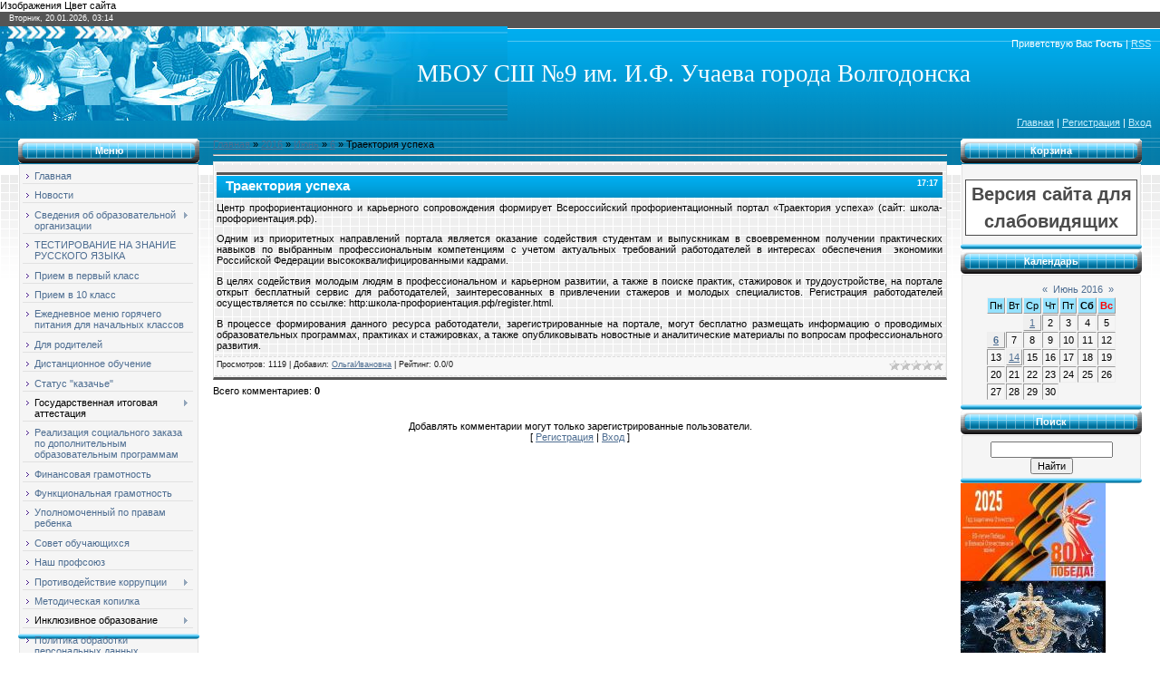

--- FILE ---
content_type: text/html; charset=UTF-8
request_url: http://school9.net/news/traektorija_uspekha/2016-06-06-1757
body_size: 14129
content:
<html>
<head>
<meta http-equiv="content-type" content="text/html; charset=UTF-8">
<title>Траектория успеха - 6 Июня 2016 - Официальный сайт школы №9 г. Волгодонска</title>

<link type="text/css" rel="StyleSheet" href="//sch9.ucoz.ru/_st/my.css" />
<link href="/assets/css/bvi.min.css" rel="stylesheet"> 

	<link rel="stylesheet" href="/.s/src/base.min.css" />
	<link rel="stylesheet" href="/.s/src/layer1.min.css" />

	<script src="/.s/src/jquery-1.12.4.min.js"></script>
	
	<script src="/.s/src/uwnd.min.js"></script>
	<script src="//s743.ucoz.net/cgi/uutils.fcg?a=uSD&ca=2&ug=999&isp=1&r=0.16448382480516"></script>
	<link rel="stylesheet" href="/.s/src/ulightbox/ulightbox.min.css" />
	<script src="/.s/src/ulightbox/ulightbox.min.js"></script>
	<script>
/* --- UCOZ-JS-DATA --- */
window.uCoz = {"site":{"host":"sch9.ucoz.ru","domain":"school9.net","id":"0sch9"},"module":"news","uLightboxType":1,"ssid":"710505255506764334432","layerType":1,"language":"ru","country":"US","sign":{"7287":"Перейти на страницу с фотографией.","7253":"Начать слайд-шоу","3125":"Закрыть","5458":"Следующий","5255":"Помощник","7254":"Изменить размер","7252":"Предыдущий","7251":"Запрошенный контент не может быть загружен. Пожалуйста, попробуйте позже."}};
/* --- UCOZ-JS-CODE --- */

		function eRateEntry(select, id, a = 65, mod = 'news', mark = +select.value, path = '', ajax, soc) {
			if (mod == 'shop') { path = `/${ id }/edit`; ajax = 2; }
			( !!select ? confirm(select.selectedOptions[0].textContent.trim() + '?') : true )
			&& _uPostForm('', { type:'POST', url:'/' + mod + path, data:{ a, id, mark, mod, ajax, ...soc } });
		}

		function updateRateControls(id, newRate) {
			let entryItem = self['entryID' + id] || self['comEnt' + id];
			let rateWrapper = entryItem.querySelector('.u-rate-wrapper');
			if (rateWrapper && newRate) rateWrapper.innerHTML = newRate;
			if (entryItem) entryItem.querySelectorAll('.u-rate-btn').forEach(btn => btn.remove())
		}
function loginPopupForm(params = {}) { new _uWnd('LF', ' ', -250, -100, { closeonesc:1, resize:1 }, { url:'/index/40' + (params.urlParams ? '?'+params.urlParams : '') }) }
/* --- UCOZ-JS-END --- */
</script>

	<style>.UhideBlock{display:none; }</style>
	<script type="text/javascript">new Image().src = "//counter.yadro.ru/hit;noadsru?r"+escape(document.referrer)+(screen&&";s"+screen.width+"*"+screen.height+"*"+(screen.colorDepth||screen.pixelDepth))+";u"+escape(document.URL)+";"+Date.now();</script>
</head>
 
 Изображения 
 
 Цвет сайта 
 
 

<body>

<div id="contanier">
<!--U1AHEADER1Z--><div id="dataBar">Вторник, 20.01.2026, 03:14</div>

<div id="hBar"><!--<s5212>-->Приветствую Вас<!--</s>--> <b>Гость</b> | <a href="http://school9.net/news/rss/" title="RSS">RSS</a></div>
<div id="logo"><span><!-- <logo> -->МБОУ СШ №9 им. И.Ф. Учаева города Волгодонска<!-- </logo> --></span></div>

<div id="navBar"><a href="http://school9.net/" title="Главная"><!--<s5176>-->Главная<!--</s>--></a> | <a href="/index/3" title="Регистрация"><!--<s3089>-->Регистрация<!--</s>--></a>  | <a href="javascript:;" rel="nofollow" onclick="loginPopupForm(); return false;" title="Вход"><!--<s3087>-->Вход<!--</s>--></a></div>
<marquee behavior="alternate" bgcolor="#e20b0b" direction="right" style="color: #ffffff; font-size: 15px; font-weight: bolder; line-height: 150%; text-shadow: #000000 0px 1px 1px;"onmousedown="this.stop()" onmouseup="this.start()"></marquee><!--/U1AHEADER1Z-->

<table border="0" cellpadding="20" cellspacing="0" width="100%"><tr><td valign="top" align="center">
<!-- <middle> -->
<table border="0" cellpadding="0" cellspacing="0" width="100%">
<tr>
<td valign="top" style="width:200px;">
<!--U1CLEFTER1Z--><!-- <block1> -->

<table border="0" cellpadding="0" cellspacing="0" class="boxTable"><tr><td class="boxTitle"><b><!-- <bt> -->Меню<!-- </bt> --></b></td></tr><tr><td class="boxContent"><!-- <bc> --><div id="uMenuDiv1" class="uMenuV" style="position:relative;"><ul class="uMenuRoot">
<li><div class="umn-tl"><div class="umn-tr"><div class="umn-tc"></div></div></div><div class="umn-ml"><div class="umn-mr"><div class="umn-mc"><div class="uMenuItem"><a href="http://school9.net/?lancIQ"><span>Главная</span></a></div></div></div></div><div class="umn-bl"><div class="umn-br"><div class="umn-bc"><div class="umn-footer"></div></div></div></div></li>
<li><div class="umn-tl"><div class="umn-tr"><div class="umn-tc"></div></div></div><div class="umn-ml"><div class="umn-mr"><div class="umn-mc"><div class="uMenuItem"><a href="http://school9.net/index/glavnaja/0-60"><span>Новости</span></a></div></div></div></div><div class="umn-bl"><div class="umn-br"><div class="umn-bc"><div class="umn-footer"></div></div></div></div></li>
<li style="position:relative;"><div class="umn-tl"><div class="umn-tr"><div class="umn-tc"></div></div></div><div class="umn-ml"><div class="umn-mr"><div class="umn-mc"><div class="uMenuItem"><div class="uMenuArrow"></div><a href="http://school9.net/index/kontakty/0-14" target="_blank"><span>Сведения об образовательной организации</span></a></div></div></div></div><div class="umn-bl"><div class="umn-br"><div class="umn-bc"><div class="umn-footer"></div></div></div></div><ul style="display:none;">
<li><div class="uMenuItem"><a href="/index/kontakty/0-14"><span>Основные сведения</span></a></div></li>
<li><div class="uMenuItem"><a href="/index/strukturnye_podrazdelenija/0-29"><span>Структура и органы управления образовательных организаций</span></a></div></li>
<li><div class="uMenuItem"><a href="/index/documenty/0-5"><span>Документы</span></a></div><ul style="display:none;">
<li><div class="uMenuItem"><a href="/index/lokalnye_normativnye_akty/0-35"><span>Локальные нормативные акты</span></a></div></li></ul></li>
<li><div class="uMenuItem"><a href="/index/obrazovanie/0-184"><span>Образование</span></a></div></li>
<li><div class="uMenuItem"><a href="/index/rukovodstvo/0-202"><span>Руководство</span></a></div></li>
<li><div class="uMenuItem"><a href="/index/pedagogicheskij_sostav/0-18"><span>Педагогический состав</span></a></div></li>
<li><div class="uMenuItem"><a href="/index/materialno_tekhnicheskoe_osnashhenie/0-19"><span>Материально-техническое оснащение. Доступная среда</span></a></div></li>
<li><div class="uMenuItem"><a href="/index/platnye_obrazovatelnye_uslugi/0-30"><span>Платные образовательные услуги</span></a></div></li>
<li><div class="uMenuItem"><a href="/index/finansovo_khozjajstvennaja_dejatelnost/0-15"><span>Финансово-хозяйственная деятельность</span></a></div></li>
<li><div class="uMenuItem"><a href="/index/svedenija_o_prieme/0-20"><span>Вакантные места</span></a></div></li>
<li><div class="uMenuItem"><a href="/index/stipendija_i_mery_podderzhki_obuchajushhikhsja/0-203"><span>Стипендия и меры поддержки обучающихся</span></a></div></li>
<li><div class="uMenuItem"><a href="/index/mezhdunarodnoe_sotrudnichestvo/0-150"><span>Международное сотрудничество</span></a></div></li>
<li><div class="uMenuItem"><span>Организация питания в образовательной организации</span></div><ul style="display:none;">
<li><div class="uMenuItem"><a href="/index/besplatnoe_gorjachee_pitanie_dlja_1_4_klassov/0-143"><span>Бесплатное горячее питание для 1-4 классов</span></a></div></li>
<li><div class="uMenuItem"><a href="/index/lgotnoe_pitanie/0-144"><span>Льготное питание</span></a></div></li>
<li><div class="uMenuItem"><a href="/index/menju/0-145"><span>Ежедневное меню</span></a></div></li>
<li><div class="uMenuItem"><a href="/index/roditelskij_kontrol/0-146"><span>Родительский контроль</span></a></div></li>
<li><div class="uMenuItem"><a href="/index/gorjachie_linii/0-147"><span>Горячие линии</span></a></div></li>
<li><div class="uMenuItem"><a href="/index/chasto_zadavaemye_voprosy/0-181"><span>Часто задаваемые воп...</span></a></div></li>
<li><div class="uMenuItem"><a href="/index/municipalnyj_porjadok_obespechenija_pitaniem_obuchajushhikhsja/0-166"><span>Муниципальный порядок обеспечения питанием обучающихся</span></a></div></li>
<li><div class="uMenuItem"><a href="/index/programma_proizvodstvennogo_kontrolja/0-167"><span>Программа производственного контроля</span></a></div></li>
<li><div class="uMenuItem"><a href="/index/perechen_juridicheskikh_lic/0-182"><span>Перечень юридических лиц</span></a></div></li>
<li><div class="uMenuItem"><a href="/index/obratnaja_svjaz/0-191"><span>Обратная связь</span></a></div></li></ul></li>
<li><div class="uMenuItem"><a href="/index/obrazovatelnye_standarty/0-31"><span>Образовательные стандарты</span></a></div></li></ul></li>
<li><div class="umn-tl"><div class="umn-tr"><div class="umn-tc"></div></div></div><div class="umn-ml"><div class="umn-mr"><div class="umn-mc"><div class="uMenuItem"><a href="/index/testirovanie_na_znanie_russkogo_jazyka/0-213"><span>ТЕСТИРОВАНИЕ НА ЗНАНИЕ РУССКОГО ЯЗЫКА</span></a></div></div></div></div><div class="umn-bl"><div class="umn-br"><div class="umn-bc"><div class="umn-footer"></div></div></div></div></li>
<li><div class="umn-tl"><div class="umn-tr"><div class="umn-tc"></div></div></div><div class="umn-ml"><div class="umn-mr"><div class="umn-mc"><div class="uMenuItem"><a href="/index/priem_v_pervyj_klass/0-97"><span>Прием в первый класс</span></a></div></div></div></div><div class="umn-bl"><div class="umn-br"><div class="umn-bc"><div class="umn-footer"></div></div></div></div></li>
<li><div class="umn-tl"><div class="umn-tr"><div class="umn-tc"></div></div></div><div class="umn-ml"><div class="umn-mr"><div class="umn-mc"><div class="uMenuItem"><a href="/index/priem_v_10_klass/0-200"><span>Прием в 10 класс</span></a></div></div></div></div><div class="umn-bl"><div class="umn-br"><div class="umn-bc"><div class="umn-footer"></div></div></div></div></li>
<li><div class="umn-tl"><div class="umn-tr"><div class="umn-tc"></div></div></div><div class="umn-ml"><div class="umn-mr"><div class="umn-mc"><div class="uMenuItem"><a href="https://foodmonitoring.ru/5345/food"><span>Ежедневное меню горячего питания для начальных классов</span></a></div></div></div></div><div class="umn-bl"><div class="umn-br"><div class="umn-bc"><div class="umn-footer"></div></div></div></div></li>
<li><div class="umn-tl"><div class="umn-tr"><div class="umn-tc"></div></div></div><div class="umn-ml"><div class="umn-mr"><div class="umn-mc"><div class="uMenuItem"><a href="/index/roditelskij_komitet/0-27"><span>Для родителей</span></a></div></div></div></div><div class="umn-bl"><div class="umn-br"><div class="umn-bc"><div class="umn-footer"></div></div></div></div></li>
<li><div class="umn-tl"><div class="umn-tr"><div class="umn-tc"></div></div></div><div class="umn-ml"><div class="umn-mr"><div class="umn-mc"><div class="uMenuItem"><a href="/index/distancionnoe_obuchenie/0-125"><span>Дистанционное обучение</span></a></div></div></div></div><div class="umn-bl"><div class="umn-br"><div class="umn-bc"><div class="umn-footer"></div></div></div></div></li>
<li><div class="umn-tl"><div class="umn-tr"><div class="umn-tc"></div></div></div><div class="umn-ml"><div class="umn-mr"><div class="umn-mc"><div class="uMenuItem"><a href="/index/status_quot_kazache_quot/0-126"><span>Статус "казачье"</span></a></div></div></div></div><div class="umn-bl"><div class="umn-br"><div class="umn-bc"><div class="umn-footer"></div></div></div></div></li>
<li style="position:relative;"><div class="umn-tl"><div class="umn-tr"><div class="umn-tc"></div></div></div><div class="umn-ml"><div class="umn-mr"><div class="umn-mc"><div class="uMenuItem"><div class="uMenuArrow"></div><span>Государственная итоговая аттестация</span></div></div></div></div><div class="umn-bl"><div class="umn-br"><div class="umn-bc"><div class="umn-footer"></div></div></div></div><ul style="display:none;">
<li><div class="uMenuItem"><a href="/index/pravila-polzovanija-internet-priemnoj/0-98"><span>ЕГЭ</span></a></div><ul style="display:none;">
<li><div class="uMenuItem"><a href="/index/obshhie_svedenija/0-78"><span>Общие сведения</span></a></div></li>
<li><div class="uMenuItem"><a href="/index/2022/0-168"><span>2026</span></a></div><ul style="display:none;">
<li><div class="uMenuItem"><a href="/index/normativnaja_dokumentacija/0-169"><span>Нормативная документация</span></a></div></li>
<li><div class="uMenuItem"><a href="/index/itogovoe_sochinenie/0-170"><span>Итоговое сочинение</span></a></div></li>
<li><div class="uMenuItem"><a href="/index/informacija_dlja_abiturientov/0-157"><span>Информация для абитуриентов</span></a></div></li>
<li><div class="uMenuItem"><a href="/index/internet_resursy_dlja_vypusknikov/0-158"><span>Интернет- ресурсы для выпускников</span></a></div></li></ul></li>
<li><div class="uMenuItem"><a href="/index/2023/0-185"><span>2025</span></a></div><ul style="display:none;">
<li><div class="uMenuItem"><a href="/index/normativnaja_dokumentacija/0-186"><span>Нормативная документация</span></a></div></li>
<li><div class="uMenuItem"><a href="/index/itogovoe_sochinenie/0-187"><span>Итоговое сочинение</span></a></div></li></ul></li></ul></li>
<li><div class="uMenuItem"><a href="/index/pravila-polzovanija-internet-priemnoj/0-98"><span>ОГЭ-9</span></a></div><ul style="display:none;">
<li><div class="uMenuItem"><a href="/index/obshhie_svedenija/0-85"><span>Общие сведения</span></a></div></li>
<li><div class="uMenuItem"><a href="/index/2022/0-171"><span>2026</span></a></div><ul style="display:none;">
<li><div class="uMenuItem"><a href="/index/normativnaja_dokumentacija/0-173"><span>Нормативная документация</span></a></div></li>
<li><div class="uMenuItem"><a href="/index/itogovoe_sobesedovanie/0-153"><span>Итоговое собеседование</span></a></div></li>
<li><div class="uMenuItem"><a href="/index/rekomendacii_roditeljam/0-90"><span>Рекомендации родителям</span></a></div></li>
<li><div class="uMenuItem"><a href="/index/internet_resursy_dlja_vypusknikov/0-91"><span>Интернет-ресурсы для выпускников</span></a></div></li></ul></li>
<li><div class="uMenuItem"><a href="/index/2021/0-151"><span>2025</span></a></div><ul style="display:none;">
<li><div class="uMenuItem"><a href="/index/normativnaja_dokumentacija/0-152"><span>Нормативная документация</span></a></div></li>
<li><div class="uMenuItem"><a href="/index/sovety_vypusknikam/0-188"><span>Итоговое собеседование</span></a></div></li>
<li><div class="uMenuItem"><a href="/index/rekomendacii_roditeljam/0-189"><span>Рекомендации родителям</span></a></div></li>
<li><div class="uMenuItem"><a href="/index/internet_resursy/0-190"><span>Интернет-ресурсы</span></a></div></li></ul></li></ul></li></ul></li>
<li><div class="umn-tl"><div class="umn-tr"><div class="umn-tc"></div></div></div><div class="umn-ml"><div class="umn-mr"><div class="umn-mc"><div class="uMenuItem"><a href="/index/realizacija_socialnogo_zakaza_po_dopolnitelnym_obrazovatelnym_programmam/0-197"><span>Реализация социального заказа по дополнительным образовательным программам</span></a></div></div></div></div><div class="umn-bl"><div class="umn-br"><div class="umn-bc"><div class="umn-footer"></div></div></div></div></li>
<li><div class="umn-tl"><div class="umn-tr"><div class="umn-tc"></div></div></div><div class="umn-ml"><div class="umn-mr"><div class="umn-mc"><div class="uMenuItem"><a href="/index/finansovaja_gramotnost/0-179"><span>Финансовая грамотность</span></a></div></div></div></div><div class="umn-bl"><div class="umn-br"><div class="umn-bc"><div class="umn-footer"></div></div></div></div></li>
<li><div class="umn-tl"><div class="umn-tr"><div class="umn-tc"></div></div></div><div class="umn-ml"><div class="umn-mr"><div class="umn-mc"><div class="uMenuItem"><a href="/index/funkcionalnaja_gramotnost/0-205"><span>Функциональная грамотность</span></a></div></div></div></div><div class="umn-bl"><div class="umn-br"><div class="umn-bc"><div class="umn-footer"></div></div></div></div></li>
<li><div class="umn-tl"><div class="umn-tr"><div class="umn-tc"></div></div></div><div class="umn-ml"><div class="umn-mr"><div class="umn-mc"><div class="uMenuItem"><a href="/index/upolnomochennyj_po_pravam_rebenka/0-96"><span>Уполномоченный по правам ребенка</span></a></div></div></div></div><div class="umn-bl"><div class="umn-br"><div class="umn-bc"><div class="umn-footer"></div></div></div></div></li>
<li><div class="umn-tl"><div class="umn-tr"><div class="umn-tc"></div></div></div><div class="umn-ml"><div class="umn-mr"><div class="umn-mc"><div class="uMenuItem"><a href="/index/sovet_obuchajushhikhsja/0-25"><span>Совет обучающихся</span></a></div></div></div></div><div class="umn-bl"><div class="umn-br"><div class="umn-bc"><div class="umn-footer"></div></div></div></div></li>
<li><div class="umn-tl"><div class="umn-tr"><div class="umn-tc"></div></div></div><div class="umn-ml"><div class="umn-mr"><div class="umn-mc"><div class="uMenuItem"><a href="/index/ehlektronnye_obrazovatelnye_resursy/0-13"><span>Наш профсоюз</span></a></div></div></div></div><div class="umn-bl"><div class="umn-br"><div class="umn-bc"><div class="umn-footer"></div></div></div></div></li>
<li style="position:relative;"><div class="umn-tl"><div class="umn-tr"><div class="umn-tc"></div></div></div><div class="umn-ml"><div class="umn-mr"><div class="umn-mc"><div class="uMenuItem"><div class="uMenuArrow"></div><a href="http://school9.net/index/informacija_o_prokurature/0-77"><span>Противодействие коррупции</span></a></div></div></div></div><div class="umn-bl"><div class="umn-br"><div class="umn-bc"><div class="umn-footer"></div></div></div></div><ul style="display:none;">
<li><div class="uMenuItem"><a href="http://school9.net/index/dokumenty/0-48"><span>Документы</span></a></div></li>
<li><div class="uMenuItem"><a href="/index/informacija_o_prokurature/0-77"><span>Информация о прокуратуре</span></a></div></li>
<li><div class="uMenuItem"><a href="http://school9.net/index/telefony_gorjachej_linii/0-49"><span>Телефоны горячей линии</span></a></div></li></ul></li>
<li><div class="umn-tl"><div class="umn-tr"><div class="umn-tc"></div></div></div><div class="umn-ml"><div class="umn-mr"><div class="umn-mc"><div class="uMenuItem"><a href="http://school9.net/index/metodicheskaja_kopilka/0-51"><span>Методическая копилка</span></a></div></div></div></div><div class="umn-bl"><div class="umn-br"><div class="umn-bc"><div class="umn-footer"></div></div></div></div></li>
<li style="position:relative;"><div class="umn-tl"><div class="umn-tr"><div class="umn-tc"></div></div></div><div class="umn-ml"><div class="umn-mr"><div class="umn-mc"><div class="uMenuItem"><div class="uMenuArrow"></div><span>Инклюзивное образование</span></div></div></div></div><div class="umn-bl"><div class="umn-br"><div class="umn-bc"><div class="umn-footer"></div></div></div></div><ul style="display:none;">
<li><div class="uMenuItem"><a href="/index/informacionno_spravochnyj_material/0-127"><span>Информационно-справо...</span></a></div></li>
<li><div class="uMenuItem"><a href="/index/sozdanie_specialnykh_uslovij/0-128"><span>Создание специальных...</span></a></div></li>
<li><div class="uMenuItem"><a href="/index/normativnaja_dokumentacija/0-129"><span>Нормативная документация</span></a></div></li>
<li><div class="uMenuItem"><a href="/index/informacionno_metodicheskie_materialy/0-130"><span>Информационно-методи...</span></a></div><ul style="display:none;">
<li><div class="uMenuItem"><a href="/index/osnovnoe_obrazovanie/0-131"><span>Основное образование</span></a></div></li>
<li><div class="uMenuItem"><a href="/index/obuchenie_na_domu_i_v_medicinskikh_organizacijakh/0-132"><span>Обучение на дому и в...</span></a></div></li>
<li><div class="uMenuItem"><a href="/index/rekomendacii_pedagogam/0-133"><span>Рекомендации педагогам</span></a></div></li>
<li><div class="uMenuItem"><a href="/index/obuchenie_s_primeneniem_distancionnykh_tekhnologij/0-134"><span>Обучение с применени...</span></a></div></li>
<li><div class="uMenuItem"><a href="/index/dopolnitelnoe_obrazovanie/0-135"><span>Дополнительное образ...</span></a></div></li>
<li><div class="uMenuItem"><a href="/index/obuchenie_v_organizacijakh_rostovskoj_oblasti/0-136"><span>Обучение в организац...</span></a></div></li></ul></li>
<li><div class="uMenuItem"><a href="/index/rekomendacii_dlja_roditelej/0-137"><span>Рекомендации для родителей</span></a></div></li>
<li><div class="uMenuItem"><a href="/index/informacija_o_psikhologo_pedagogicheskom_soprovozhdenii/0-138"><span>Информация о психоло...</span></a></div></li>
<li><div class="uMenuItem"><a href="/index/internet_resursy/0-139"><span>Интернет-ресурсы</span></a></div></li>
<li><div class="uMenuItem"><a href="/index/gorjachaja_linija/0-196"><span>Горячая линия</span></a></div></li></ul></li>
<li><div class="umn-tl"><div class="umn-tr"><div class="umn-tc"></div></div></div><div class="umn-ml"><div class="umn-mr"><div class="umn-mc"><div class="uMenuItem"><a href="http://school9.net/index/personalnye_dannye/0-59"><span>Политика обработки персональных данных</span></a></div></div></div></div><div class="umn-bl"><div class="umn-br"><div class="umn-bc"><div class="umn-footer"></div></div></div></div></li>
<li style="position:relative;"><div class="umn-tl"><div class="umn-tr"><div class="umn-tc"></div></div></div><div class="umn-ml"><div class="umn-mr"><div class="umn-mc"><div class="uMenuItem"><div class="uMenuArrow"></div><a href="http://school9.net/index/shkola_molodogo_uchitelja/0-50"><span>Наставничество</span></a></div></div></div></div><div class="umn-bl"><div class="umn-br"><div class="umn-bc"><div class="umn-footer"></div></div></div></div><ul style="display:none;">
<li><div class="uMenuItem"><a href="/index/shestakova_inna_anatolevna/0-212"><span>Шестакова Инна Анатольевна</span></a></div></li>
<li><div class="uMenuItem"><a href="/index/troshina_irina_andreevna/0-211"><span>Трошина Ирина Андреевна</span></a></div></li>
<li><div class="uMenuItem"><a href="/index/chernova_natalja_fedorovna/0-210"><span>Чернова Наталья Федоровна</span></a></div></li>
<li><div class="uMenuItem"><a href="/index/kichigina_olesja_grigorevna/0-209"><span>Кичигина Олеся Григорьевна</span></a></div></li></ul></li>
<li><div class="umn-tl"><div class="umn-tr"><div class="umn-tc"></div></div></div><div class="umn-ml"><div class="umn-mr"><div class="umn-mc"><div class="uMenuItem"><a href="http://school9.net/index/orvi/0-67"><span>Профилактика инфекционных заболеваний</span></a></div></div></div></div><div class="umn-bl"><div class="umn-br"><div class="umn-bc"><div class="umn-footer"></div></div></div></div></li>
<li style="position:relative;"><div class="umn-tl"><div class="umn-tr"><div class="umn-tc"></div></div></div><div class="umn-ml"><div class="umn-mr"><div class="umn-mc"><div class="uMenuItem"><div class="uMenuArrow"></div><span>Правила безопасного поведения</span></div></div></div></div><div class="umn-bl"><div class="umn-br"><div class="umn-bc"><div class="umn-footer"></div></div></div></div><ul style="display:none;">
<li><div class="uMenuItem"><a href="http://school9.net/index/pravila_povedenija_na_vodojomakh_zimoj/0-62"><span>Правила поведения </span></a></div></li>
<li><div class="uMenuItem"><a href="/index/profilaktika_bakterialnoj_infekcii/0-198"><span>Профилактика  инфекционных заболеваний</span></a></div></li>
<li><div class="uMenuItem"><a href="http://school9.net/index/pamjatki_dlja_roditelej/0-63"><span>Памятки для родителей</span></a></div></li>
<li><div class="uMenuItem"><a href="http://school9.net/index/pamjatki_dlja_uchashhikhsja/0-64"><span>Памятки для учащихся</span></a></div></li>
<li><div class="uMenuItem"><a href="http://school9.net/index/meroprijatija/0-66"><span>Мероприятия</span></a></div></li>
<li><div class="uMenuItem"><a href="http://school9.net/index/ostorozhno_kleshhi/0-65"><span>Осторожно - клещи</span></a></div></li>
<li><div class="uMenuItem"><a href="http://school9.net/index/leto_detjam/0-68"><span>Лето - детям</span></a></div></li></ul></li>
<li><div class="umn-tl"><div class="umn-tr"><div class="umn-tc"></div></div></div><div class="umn-ml"><div class="umn-mr"><div class="umn-mc"><div class="uMenuItem"><a href="http://school9.net/index/innovacionnaja_dejatelnost/0-70"><span>Инновационная деятел...</span></a></div></div></div></div><div class="umn-bl"><div class="umn-br"><div class="umn-bc"><div class="umn-footer"></div></div></div></div></li>
<li style="position:relative;"><div class="umn-tl"><div class="umn-tr"><div class="umn-tc"></div></div></div><div class="umn-ml"><div class="umn-mr"><div class="umn-mc"><div class="uMenuItem"><div class="uMenuArrow"></div><span>Информационная безоп...</span></div></div></div></div><div class="umn-bl"><div class="umn-br"><div class="umn-bc"><div class="umn-footer"></div></div></div></div><ul style="display:none;">
<li><div class="uMenuItem"><a href="/index/zakonodatelnoe_regulirovanie/0-93"><span>Законодательное регулирование</span></a></div></li>
<li><div class="uMenuItem"><a href="/index/lokalnye_normativnye_akty/0-94"><span>Документы школы</span></a></div></li>
<li><div class="uMenuItem"><a href="/index/pedagogicheskim_rabotnikam/0-73"><span>Методические рекомендации педагогам</span></a></div></li>
<li><div class="uMenuItem"><a href="/index/roditeljam/0-148"><span>Родителям</span></a></div></li>
<li><div class="uMenuItem"><a href="/index/obuchajushhimsja/0-149"><span>Обучающимся</span></a></div></li>
<li><div class="uMenuItem"><a href="/index/detskie_bezopasnye_sajty/0-95"><span>Детские безопасные с...</span></a></div></li></ul></li>
<li><div class="umn-tl"><div class="umn-tr"><div class="umn-tc"></div></div></div><div class="umn-ml"><div class="umn-mr"><div class="umn-mc"><div class="uMenuItem"><a href="http://school9.net/index/slava_sozidateljam/0-57"><span>Слава созидателям</span></a></div></div></div></div><div class="umn-bl"><div class="umn-br"><div class="umn-bc"><div class="umn-footer"></div></div></div></div></li>
<li style="position:relative;"><div class="umn-tl"><div class="umn-tr"><div class="umn-tc"></div></div></div><div class="umn-ml"><div class="umn-mr"><div class="umn-mc"><div class="uMenuItem"><div class="uMenuArrow"></div><a href="/index/shkolnyj_muzej/0-100"><span>Школьный музей</span></a></div></div></div></div><div class="umn-bl"><div class="umn-br"><div class="umn-bc"><div class="umn-footer"></div></div></div></div><ul style="display:none;">
<li><div class="uMenuItem"><a href="/index/biografija_i_f_uchaeva/0-101"><span>Биография И.Ф.Учаева</span></a></div></li>
<li><div class="uMenuItem"><a href="/index/virtualnaja_ehkskursija/0-102"><span>Виртуальная экскурсия в музей "Казачий быт"</span></a></div></li>
<li><div class="uMenuItem"><a href="/index/virtualnaja_ehkskursija_v_muzej_i_f_uchaeva/0-103"><span>Виртуальная экскурсия в музей И.Ф.Учаева.</span></a></div></li></ul></li>
<li style="position:relative;"><div class="umn-tl"><div class="umn-tr"><div class="umn-tc"></div></div></div><div class="umn-ml"><div class="umn-mr"><div class="umn-mc"><div class="uMenuItem"><div class="uMenuArrow"></div><a href="/index/obrashhenija_grazhdan/0-99"><span>Обращения граждан</span></a></div></div></div></div><div class="umn-bl"><div class="umn-br"><div class="umn-bc"><div class="umn-footer"></div></div></div></div><ul style="display:none;">
<li><div class="uMenuItem"><a href="/index/nalichie_vozmozhnosti_poiska_i_poluchenija_svedenij_po_rekvizitam_obrashhenija_o_khode_ego_rassmotrenija/0-104"><span>Наличие возможности ...</span></a></div></li>
<li><div class="uMenuItem"><a href="/index/spravochnaja_informacija_ob_obrashhenijakh/0-105"><span>Справочная информация об обращениях</span></a></div></li></ul></li>
<li><div class="umn-tl"><div class="umn-tr"><div class="umn-tc"></div></div></div><div class="umn-ml"><div class="umn-mr"><div class="umn-mc"><div class="uMenuItem"><a href="/index/opros_naselenija_ob_ocenke_ehffektivnosti_dejatelnosti_rukovoditelej_v_municipalitetakh/0-106"><span>Опрос населения об о...</span></a></div></div></div></div><div class="umn-bl"><div class="umn-br"><div class="umn-bc"><div class="umn-footer"></div></div></div></div></li>
<li><div class="umn-tl"><div class="umn-tr"><div class="umn-tc"></div></div></div><div class="umn-ml"><div class="umn-mr"><div class="umn-mc"><div class="uMenuItem"><a href="/index/nezavisimaja_ocenka_kachestva_obrazovatelnykh_uslug/0-119"><span>Независимая оценка к...</span></a></div></div></div></div><div class="umn-bl"><div class="umn-br"><div class="umn-bc"><div class="umn-footer"></div></div></div></div></li>
<li><div class="umn-tl"><div class="umn-tr"><div class="umn-tc"></div></div></div><div class="umn-ml"><div class="umn-mr"><div class="umn-mc"><div class="uMenuItem"><a href="/index/celevoe_obuchenie/0-120"><span>Целевое обучение</span></a></div></div></div></div><div class="umn-bl"><div class="umn-br"><div class="umn-bc"><div class="umn-footer"></div></div></div></div></li>
<li><div class="umn-tl"><div class="umn-tr"><div class="umn-tc"></div></div></div><div class="umn-ml"><div class="umn-mr"><div class="umn-mc"><div class="uMenuItem"><a href="/index/ob_okazanii_sodejstvija_grazhdanam_v_sluchae_mezhdunarodnogo_pokhishhenija_detej/0-121"><span>Об оказании содейств...</span></a></div></div></div></div><div class="umn-bl"><div class="umn-br"><div class="umn-bc"><div class="umn-footer"></div></div></div></div></li>
<li><div class="umn-tl"><div class="umn-tr"><div class="umn-tc"></div></div></div><div class="umn-ml"><div class="umn-mr"><div class="umn-mc"><div class="uMenuItem"><a href="/index/o_besplatnoj_juridicheskoj_pomoshhi/0-122"><span>О бесплатной юридической помощи</span></a></div></div></div></div><div class="umn-bl"><div class="umn-br"><div class="umn-bc"><div class="umn-footer"></div></div></div></div></li>
<li><div class="umn-tl"><div class="umn-tr"><div class="umn-tc"></div></div></div><div class="umn-ml"><div class="umn-mr"><div class="umn-mc"><div class="uMenuItem"><a href="/index/navstrechu_velikoj_pobede/0-123"><span>Навстречу Великой По...</span></a></div></div></div></div><div class="umn-bl"><div class="umn-br"><div class="umn-bc"><div class="umn-footer"></div></div></div></div></li>
<li><div class="umn-tl"><div class="umn-tr"><div class="umn-tc"></div></div></div><div class="umn-ml"><div class="umn-mr"><div class="umn-mc"><div class="uMenuItem"><a href="/index/shkolnyj_sportivnyj_klub/0-165"><span>Школьный спортивный клуб</span></a></div></div></div></div><div class="umn-bl"><div class="umn-br"><div class="umn-bc"><div class="umn-footer"></div></div></div></div></li>
<li><div class="umn-tl"><div class="umn-tr"><div class="umn-tc"></div></div></div><div class="umn-ml"><div class="umn-mr"><div class="umn-mc"><div class="uMenuItem"><a href="/index/profilaktika_ddtt/0-183"><span>Профилактика ДДТТ</span></a></div></div></div></div><div class="umn-bl"><div class="umn-br"><div class="umn-bc"><div class="umn-footer"></div></div></div></div></li>
<li style="position:relative;"><div class="umn-tl"><div class="umn-tr"><div class="umn-tc"></div></div></div><div class="umn-ml"><div class="umn-mr"><div class="umn-mc"><div class="uMenuItem"><div class="uMenuArrow"></div><span>Штаб воспитательной  работы</span></div></div></div></div><div class="umn-bl"><div class="umn-br"><div class="umn-bc"><div class="umn-footer"></div></div></div></div><ul style="display:none;">
<li><div class="uMenuItem"><a href="/index/shvr_2025_2026/0-225"><span>ШВР 2025-2026</span></a></div></li>
<li><div class="uMenuItem"><a href="/index/shvr_2024_2025/0-224"><span>ШВР 2024-2025</span></a></div></li></ul></li>
<li><div class="umn-tl"><div class="umn-tr"><div class="umn-tc"></div></div></div><div class="umn-ml"><div class="umn-mr"><div class="umn-mc"><div class="uMenuItem"><a href="/index/cos/0-194"><span>ЦОС</span></a></div></div></div></div><div class="umn-bl"><div class="umn-br"><div class="umn-bc"><div class="umn-footer"></div></div></div></div></li>
<li><div class="umn-tl"><div class="umn-tr"><div class="umn-tc"></div></div></div><div class="umn-ml"><div class="umn-mr"><div class="umn-mc"><div class="uMenuItem"><a href="/index/shkola_minprosveshhenija_rossii/0-199"><span>Школа Минпросвещения России</span></a></div></div></div></div><div class="umn-bl"><div class="umn-br"><div class="umn-bc"><div class="umn-footer"></div></div></div></div></li>
<li><div class="umn-tl"><div class="umn-tr"><div class="umn-tc"></div></div></div><div class="umn-ml"><div class="umn-mr"><div class="umn-mc"><div class="uMenuItem"><a href="/index/vvedenie_v_orkseh/0-204"><span>Введение  ОРКСЭ</span></a></div></div></div></div><div class="umn-bl"><div class="umn-br"><div class="umn-bc"><div class="umn-footer"></div></div></div></div></li>
<li><div class="umn-tl"><div class="umn-tr"><div class="umn-tc"></div></div></div><div class="umn-ml"><div class="umn-mr"><div class="umn-mc"><div class="uMenuItem"><a href="/index/lica_geroev/0-206"><span>Лица героев</span></a></div></div></div></div><div class="umn-bl"><div class="umn-br"><div class="umn-bc"><div class="umn-footer"></div></div></div></div></li>
<li><div class="umn-tl"><div class="umn-tr"><div class="umn-tc"></div></div></div><div class="umn-ml"><div class="umn-mr"><div class="umn-mc"><div class="uMenuItem"><a href="/index/vsosh/0-207"><span>Всероссийская олимпиада школьников</span></a></div></div></div></div><div class="umn-bl"><div class="umn-br"><div class="umn-bc"><div class="umn-footer"></div></div></div></div></li>
<li><div class="umn-tl"><div class="umn-tr"><div class="umn-tc"></div></div></div><div class="umn-ml"><div class="umn-mr"><div class="umn-mc"><div class="uMenuItem"><a href="/index/pedagog_psikholog/0-208"><span>Педагог-психолог</span></a></div></div></div></div><div class="umn-bl"><div class="umn-br"><div class="umn-bc"><div class="umn-footer"></div></div></div></div></li>
<li style="position:relative;"><div class="umn-tl"><div class="umn-tr"><div class="umn-tc"></div></div></div><div class="umn-ml"><div class="umn-mr"><div class="umn-mc"><div class="uMenuItem"><div class="uMenuArrow"></div><a href="/index/ob_organizacii_otdykha_detej_i_ikh_ozdorovlenija/0-214"><span>Об организации отдыха детей и их оздоровления</span></a></div></div></div></div><div class="umn-bl"><div class="umn-br"><div class="umn-bc"><div class="umn-footer"></div></div></div></div><ul style="display:none;">
<li><div class="uMenuItem"><a href="/index/osnovnye_svedenija/0-215"><span>Основные сведения</span></a></div></li>
<li><div class="uMenuItem"><a href="/index/rukovodstvo/0-216"><span>Руководство</span></a></div></li>
<li><div class="uMenuItem"><a href="/index/pedagogicheskij_i_vozhatskij_sostav/0-217"><span>Педагогический и вожатский состав</span></a></div></li>
<li><div class="uMenuItem"><a href="/index/kontakty/0-218"><span>Контакты</span></a></div></li>
<li><div class="uMenuItem"><a href="/index/dokumenty/0-219"><span>Документы</span></a></div></li></ul></li></ul></div><script>$(function(){_uBuildMenu('#uMenuDiv1',0,document.location.href+'/','uMenuItemA','uMenuArrow',2500);})</script><!-- </bc> --></td></tr></table>

<!-- </block1> -->

<!-- <block3> -->

<!-- </block3> -->

<!-- <block4> -->
<table border="0" cellpadding="0" cellspacing="0" class="boxTable"><tr><td class="boxTitle"><b><!-- <bt> --><!--<s5195>-->Статистика<!--</s>--><!-- </bt> --></b></td></tr><tr><td class="boxContent"><div align="center"><!-- <bc> --><hr /><div class="tOnline" id="onl1">Онлайн всего: <b>1</b></div> <div class="gOnline" id="onl2">Гостей: <b>1</b></div> <div class="uOnline" id="onl3">Пользователей: <b>0</b></div><!-- </bc> --></div></td></tr></table>
<!-- </block4> -->

<!-- <block5> -->

<table border="0" cellpadding="0" cellspacing="0" class="boxTable"><tr><td class="boxTitle"><b><!-- <bt> --><!--<s5158>-->Форма входа<!--</s>--><!-- </bt> --></b></td></tr><tr><td class="boxContent"><!-- <bc> -->
		<script>
		sendFrm549917 = function( form, data = {} ) {
			var o   = $('#frmLg549917')[0];
			var pos = _uGetOffset(o);
			var o2  = $('#blk549917')[0];
			document.body.insertBefore(o2, document.body.firstChild);
			$(o2).css({top:(pos['top'])+'px',left:(pos['left'])+'px',width:o.offsetWidth+'px',height:o.offsetHeight+'px',display:''}).html('<div align="left" style="padding:5px;"><div class="myWinLoad"></div></div>');
			_uPostForm(form, { type:'POST', url:'/index/sub/', data, error:function() {
				$('#blk549917').html('<div align="" style="padding:10px;"><div class="myWinLoadSF" title="Невозможно выполнить запрос, попробуйте позже"></div></div>');
				_uWnd.alert('<div class="myWinError">Невозможно выполнить запрос, попробуйте позже</div>', '', {w:250, h:90, tm:3000, pad:'15px'} );
				setTimeout("$('#blk549917').css('display', 'none');", '1500');
			}});
			return false
		}
		
		</script>

		<div id="blk549917" style="border:1px solid #CCCCCC;position:absolute;z-index:82;background:url('/.s/img/fr/g.gif');display:none;"></div>

		<form id="frmLg549917" class="login-form local-auth" action="/index/sub/" method="post" onsubmit="return sendFrm549917(this)" data-submitter="sendFrm549917">
			
			
			<table border="0" cellspacing="1" cellpadding="0" width="100%">
			
			<tr><td class="login-form-label" width="20%" nowrap="nowrap">Логин:</td>
				<td class="login-form-val" ><input class="loginField" type="text" name="user" value="" size="20" autocomplete="username" style="width:100%;" maxlength="50"/></td></tr>
			<tr><td class="login-form-label">Пароль:</td>
				<td class="login-form-val"><input class="loginField" type="password" name="password" size="20" autocomplete="password" style="width:100%" maxlength="32"/></td></tr>
				
			</table>
			<table border="0" cellspacing="1" cellpadding="0" width="100%">
			<tr><td nowrap>
					<input id="rementry" type="checkbox" name="rem" value="1" checked="checked"/><label for="rementry">запомнить</label>
					</td>
				<td style="text-align:end" valign="top"><input class="loginButton" name="sbm" type="submit" value="Вход"/></td></tr>
			<tr><td class="login-form-links" colspan="2"><div style="text-align:center;"><a href="javascript:;" rel="nofollow" onclick="new _uWnd('Prm','Напоминание пароля',300,130,{ closeonesc:1 },{url:'/index/5'});return false;">Забыл пароль</a> | <a href="/index/3">Регистрация</a></div></td></tr>
			</table>
			
			<input type="hidden" name="a"    value="2" />
			<input type="hidden" name="ajax" value="1" />
			<input type="hidden" name="rnd"  value="917" />
			
			
		</form><!-- </bc> --></td></tr></table>

<!-- </block5> -->







<div><a href="http://school9.net/index/priem_v_pervyj_klass/0-97"><img src="http://school9.net/2019-2020/priem-v-1-klass.png" border="0" ></a></div>

<div><a href="https://www.gosuslugi.ru/"target="_blank"><img src="http://school9.net/2019-2020/gosus.jpg" border="0" alt="Госуслуги"></a></div><!--/U1CLEFTER1Z-->
 </td>

<td valign="top" style="padding:0px 15px 0px 15px;"><!-- <body> --><a href="http://school9.net/"><!--<s5176>-->Главная<!--</s>--></a> &raquo; <a class="dateBar breadcrumb-item" href="/news/2016-00">2016</a> <span class="breadcrumb-sep">&raquo;</span> <a class="dateBar breadcrumb-item" href="/news/2016-06">Июнь</a> <span class="breadcrumb-sep">&raquo;</span> <a class="dateBar breadcrumb-item" href="/news/2016-06-06">6</a> &raquo; Траектория успеха
<hr />

<table border="0" width="100%" cellspacing="1" cellpadding="2" class="eBlock">
<tr><td width="90%"><div class="eTitle"><div style="float:right;font-size:9px;">17:17 </div>Траектория успеха</div></td></tr>
<tr><td class="eMessage"><div class="bvi-speech"><p>Центр профориентационного и карьерного сопровождения формирует Всероссийский профориентационный портал &laquo;Траектория успеха&raquo; (сайт: школа-профориентация.рф).</p>

<p>Одним из приоритетных направлений портала является оказание содействия студентам и выпускникам в своевременном получении практических навыков по выбранным профессиональным компетенциям с учетом актуальных требований работодателей в интересах обеспечения&nbsp; экономики Российской Федерации высококвалифицированными кадрами.</p>

<p>В целях содействия молодым людям в профессиональном и карьерном развитии, а также в поиске практик, стажировок и трудоустройстве, на портале открыт бесплатный сервис для работодателей, заинтересованных в привлечении стажеров и молодых специалистов. Регистрация работодателей осуществляется по ссылке: http:школа-профориентация.рф/register.html.</p>

<p>В процессе формирования данного ресурса работодатели, зарегистрированные на портале, могут бесплатно размещать информацию о проводимых образовательных программах, практиках и стажировках, а также опубликовывать новостные и аналитические материалы по вопросам профессионального развития.</p></div> </td></tr>
<tr><td colspan="2" class="eDetails">
<div style="float:right">
		<style type="text/css">
			.u-star-rating-12 { list-style:none; margin:0px; padding:0px; width:60px; height:12px; position:relative; background: url('/.s/img/stars/3/12.png') top left repeat-x }
			.u-star-rating-12 li{ padding:0px; margin:0px; float:left }
			.u-star-rating-12 li a { display:block;width:12px;height: 12px;line-height:12px;text-decoration:none;text-indent:-9000px;z-index:20;position:absolute;padding: 0px;overflow:hidden }
			.u-star-rating-12 li a:hover { background: url('/.s/img/stars/3/12.png') left center;z-index:2;left:0px;border:none }
			.u-star-rating-12 a.u-one-star { left:0px }
			.u-star-rating-12 a.u-one-star:hover { width:12px }
			.u-star-rating-12 a.u-two-stars { left:12px }
			.u-star-rating-12 a.u-two-stars:hover { width:24px }
			.u-star-rating-12 a.u-three-stars { left:24px }
			.u-star-rating-12 a.u-three-stars:hover { width:36px }
			.u-star-rating-12 a.u-four-stars { left:36px }
			.u-star-rating-12 a.u-four-stars:hover { width:48px }
			.u-star-rating-12 a.u-five-stars { left:48px }
			.u-star-rating-12 a.u-five-stars:hover { width:60px }
			.u-star-rating-12 li.u-current-rating { top:0 !important; left:0 !important;margin:0 !important;padding:0 !important;outline:none;background: url('/.s/img/stars/3/12.png') left bottom;position: absolute;height:12px !important;line-height:12px !important;display:block;text-indent:-9000px;z-index:1 }
		</style><script>
			var usrarids = {};
			function ustarrating(id, mark) {
				if (!usrarids[id]) {
					usrarids[id] = 1;
					$(".u-star-li-"+id).hide();
					_uPostForm('', { type:'POST', url:`/news`, data:{ a:65, id, mark, mod:'news', ajax:'2' } })
				}
			}
		</script><ul id="uStarRating1757" class="uStarRating1757 u-star-rating-12" title="Рейтинг: 0.0/0">
			<li id="uCurStarRating1757" class="u-current-rating uCurStarRating1757" style="width:0%;"></li><li class="u-star-li-1757"><a href="javascript:;" onclick="ustarrating('1757', 1)" class="u-one-star">1</a></li>
				<li class="u-star-li-1757"><a href="javascript:;" onclick="ustarrating('1757', 2)" class="u-two-stars">2</a></li>
				<li class="u-star-li-1757"><a href="javascript:;" onclick="ustarrating('1757', 3)" class="u-three-stars">3</a></li>
				<li class="u-star-li-1757"><a href="javascript:;" onclick="ustarrating('1757', 4)" class="u-four-stars">4</a></li>
				<li class="u-star-li-1757"><a href="javascript:;" onclick="ustarrating('1757', 5)" class="u-five-stars">5</a></li></ul></div>

<!--<s3177>-->Просмотров<!--</s>-->: 1119 |
<!--<s3178>-->Добавил<!--</s>-->: <a href="javascript:;" rel="nofollow" onclick="window.open('/index/8-3', 'up3', 'scrollbars=1,top=0,left=0,resizable=1,width=700,height=375'); return false;">ОльгаИвановна</a>

| <!--<s3119>-->Рейтинг<!--</s>-->: <span id="entRating1757">0.0</span>/<span id="entRated1757">0</span></td></tr>
</table>



<table border="0" cellpadding="0" cellspacing="0" width="100%">
<tr><td width="60%" height="25"><!--<s5183>-->Всего комментариев<!--</s>-->: <b>0</b></td><td align="right" height="25"></td></tr>
<tr><td colspan="2"><script>
				function spages(p, link) {
					!!link && location.assign(atob(link));
				}
			</script>
			<div id="comments"></div>
			<div id="newEntryT"></div>
			<div id="allEntries"></div>
			<div id="newEntryB"></div><script>
			
		Object.assign(uCoz.spam ??= {}, {
			config : {
				scopeID  : 0,
				idPrefix : 'comEnt',
			},
			sign : {
				spam            : 'Спам',
				notSpam         : 'Не спам',
				hidden          : 'Спам-сообщение скрыто.',
				shown           : 'Спам-сообщение показано.',
				show            : 'Показать',
				hide            : 'Скрыть',
				admSpam         : 'Разрешить жалобы',
				admSpamTitle    : 'Разрешить пользователям сайта помечать это сообщение как спам',
				admNotSpam      : 'Это не спам',
				admNotSpamTitle : 'Пометить как не-спам, запретить пользователям жаловаться на это сообщение',
			},
		})
		
		uCoz.spam.moderPanelNotSpamClick = function(elem) {
			var waitImg = $('<img align="absmiddle" src="/.s/img/fr/EmnAjax.gif">');
			var elem = $(elem);
			elem.find('img').hide();
			elem.append(waitImg);
			var messageID = elem.attr('data-message-id');
			var notSpam   = elem.attr('data-not-spam') ? 0 : 1; // invert - 'data-not-spam' should contain CURRENT 'notspam' status!

			$.post('/index/', {
				a          : 101,
				scope_id   : uCoz.spam.config.scopeID,
				message_id : messageID,
				not_spam   : notSpam
			}).then(function(response) {
				waitImg.remove();
				elem.find('img').show();
				if (response.error) {
					alert(response.error);
					return;
				}
				if (response.status == 'admin_message_not_spam') {
					elem.attr('data-not-spam', true).find('img').attr('src', '/.s/img/spamfilter/notspam-active.gif');
					$('#del-as-spam-' + messageID).hide();
				} else {
					elem.removeAttr('data-not-spam').find('img').attr('src', '/.s/img/spamfilter/notspam.gif');
					$('#del-as-spam-' + messageID).show();
				}
				//console.log(response);
			});

			return false;
		};

		uCoz.spam.report = function(scopeID, messageID, notSpam, callback, context) {
			return $.post('/index/', {
				a: 101,
				scope_id   : scopeID,
				message_id : messageID,
				not_spam   : notSpam
			}).then(function(response) {
				if (callback) {
					callback.call(context || window, response, context);
				} else {
					window.console && console.log && console.log('uCoz.spam.report: message #' + messageID, response);
				}
			});
		};

		uCoz.spam.reportDOM = function(event) {
			if (event.preventDefault ) event.preventDefault();
			var elem      = $(this);
			if (elem.hasClass('spam-report-working') ) return false;
			var scopeID   = uCoz.spam.config.scopeID;
			var messageID = elem.attr('data-message-id');
			var notSpam   = elem.attr('data-not-spam');
			var target    = elem.parents('.report-spam-target').eq(0);
			var height    = target.outerHeight(true);
			var margin    = target.css('margin-left');
			elem.html('<img src="/.s/img/wd/1/ajaxs.gif">').addClass('report-spam-working');

			uCoz.spam.report(scopeID, messageID, notSpam, function(response, context) {
				context.elem.text('').removeClass('report-spam-working');
				window.console && console.log && console.log(response); // DEBUG
				response.warning && window.console && console.warn && console.warn( 'uCoz.spam.report: warning: ' + response.warning, response );
				if (response.warning && !response.status) {
					// non-critical warnings, may occur if user reloads cached page:
					if (response.warning == 'already_reported' ) response.status = 'message_spam';
					if (response.warning == 'not_reported'     ) response.status = 'message_not_spam';
				}
				if (response.error) {
					context.target.html('<div style="height: ' + context.height + 'px; line-height: ' + context.height + 'px; color: red; font-weight: bold; text-align: center;">' + response.error + '</div>');
				} else if (response.status) {
					if (response.status == 'message_spam') {
						context.elem.text(uCoz.spam.sign.notSpam).attr('data-not-spam', '1');
						var toggle = $('#report-spam-toggle-wrapper-' + response.message_id);
						if (toggle.length) {
							toggle.find('.report-spam-toggle-text').text(uCoz.spam.sign.hidden);
							toggle.find('.report-spam-toggle-button').text(uCoz.spam.sign.show);
						} else {
							toggle = $('<div id="report-spam-toggle-wrapper-' + response.message_id + '" class="report-spam-toggle-wrapper" style="' + (context.margin ? 'margin-left: ' + context.margin : '') + '"><span class="report-spam-toggle-text">' + uCoz.spam.sign.hidden + '</span> <a class="report-spam-toggle-button" data-target="#' + uCoz.spam.config.idPrefix + response.message_id + '" href="javascript:;">' + uCoz.spam.sign.show + '</a></div>').hide().insertBefore(context.target);
							uCoz.spam.handleDOM(toggle);
						}
						context.target.addClass('report-spam-hidden').fadeOut('fast', function() {
							toggle.fadeIn('fast');
						});
					} else if (response.status == 'message_not_spam') {
						context.elem.text(uCoz.spam.sign.spam).attr('data-not-spam', '0');
						$('#report-spam-toggle-wrapper-' + response.message_id).fadeOut('fast');
						$('#' + uCoz.spam.config.idPrefix + response.message_id).removeClass('report-spam-hidden').show();
					} else if (response.status == 'admin_message_not_spam') {
						elem.text(uCoz.spam.sign.admSpam).attr('title', uCoz.spam.sign.admSpamTitle).attr('data-not-spam', '0');
					} else if (response.status == 'admin_message_spam') {
						elem.text(uCoz.spam.sign.admNotSpam).attr('title', uCoz.spam.sign.admNotSpamTitle).attr('data-not-spam', '1');
					} else {
						alert('uCoz.spam.report: unknown status: ' + response.status);
					}
				} else {
					context.target.remove(); // no status returned by the server - remove message (from DOM).
				}
			}, { elem: elem, target: target, height: height, margin: margin });

			return false;
		};

		uCoz.spam.handleDOM = function(within) {
			within = $(within || 'body');
			within.find('.report-spam-wrap').each(function() {
				var elem = $(this);
				elem.parent().prepend(elem);
			});
			within.find('.report-spam-toggle-button').not('.report-spam-handled').click(function(event) {
				if (event.preventDefault ) event.preventDefault();
				var elem    = $(this);
				var wrapper = elem.parents('.report-spam-toggle-wrapper');
				var text    = wrapper.find('.report-spam-toggle-text');
				var target  = elem.attr('data-target');
				target      = $(target);
				target.slideToggle('fast', function() {
					if (target.is(':visible')) {
						wrapper.addClass('report-spam-toggle-shown');
						text.text(uCoz.spam.sign.shown);
						elem.text(uCoz.spam.sign.hide);
					} else {
						wrapper.removeClass('report-spam-toggle-shown');
						text.text(uCoz.spam.sign.hidden);
						elem.text(uCoz.spam.sign.show);
					}
				});
				return false;
			}).addClass('report-spam-handled');
			within.find('.report-spam-remove').not('.report-spam-handled').click(function(event) {
				if (event.preventDefault ) event.preventDefault();
				var messageID = $(this).attr('data-message-id');
				del_item(messageID, 1);
				return false;
			}).addClass('report-spam-handled');
			within.find('.report-spam-btn').not('.report-spam-handled').click(uCoz.spam.reportDOM).addClass('report-spam-handled');
			window.console && console.log && console.log('uCoz.spam.handleDOM: done.');
			try { if (uCoz.manageCommentControls) { uCoz.manageCommentControls() } } catch(e) { window.console && console.log && console.log('manageCommentControls: fail.'); }

			return this;
		};
	
			uCoz.spam.handleDOM();
		</script></td></tr>
<tr><td colspan="2" align="center"></td></tr>
<tr><td colspan="2" height="10"></td></tr>
</table>



<div align="center" class="commReg"><!--<s5237>-->Добавлять комментарии могут только зарегистрированные пользователи.<!--</s>--><br />[ <a href="/index/3"><!--<s3089>-->Регистрация<!--</s>--></a> | <a href="javascript:;" rel="nofollow" onclick="loginPopupForm(); return false;"><!--<s3087>-->Вход<!--</s>--></a> ]</div>

<!-- <script src="/assets/js/bvi.min.js"></script> 
<script type="text/javascript">new isvek.Bvi();</script> 
</body> --></td>

<td valign="top" style="width:200px;">
 <!--U1DRIGHTER1Z--><!-- <block6> -->
<table border="0" cellpadding="0" cellspacing="0" class="boxTable"><tr><td class="boxTitle"><b><!-- <bt> --><!--<s5441>-->Корзина<!--</s>--><!-- </bt> --></b></td></tr><tr><td class="boxContent"><!-- <bc> --><div href="#" class="bvi-open bug" title="Версия сайта для слабовидящих">Версия сайта для слабовидящих</div>
<style>
.bug {
 text-align: center;
 background: #fff;
 color: #4b4b4b;
 border: 1px solid;
 font-size: 15pt;
 line-height: 30px;
 transition: all 0.2s cubic-bezier(0.42, 0, 1, 1) 0s;
 -webkit-transition: all 0.2s cubic-bezier(0.42, 0, 1, 1) 0s;
 -moz-transition: all 0.2s cubic-bezier(0.42, 0, 1, 1) 0s;
 -ms-transition: all 0.2s cubic-bezier(0.42, 0, 1, 1) 0s;
 -o-transition: all 0.2s cubic-bezier(0.42, 0, 1, 1) 0s;
 width: 100%;
 font-weight: 700;
 margin-top: 10px;
 margin-bottom: 5px;
 cursor: pointer;
}
.bug:hover { 
 color: #fff;
 background: #488BFA;
}
</style><!-- </bc> --></td></tr></table>
<!-- </block6> -->

<!-- <block9> -->

<table border="0" cellpadding="0" cellspacing="0" class="boxTable"><tr><td class="boxTitle"><b><!-- <bt> --><!--<s5171>-->Календарь<!--</s>--><!-- </bt> --></b></td></tr><tr><td class="boxContent"><div align="center"><!-- <bc> -->
		<table border="0" cellspacing="1" cellpadding="2" class="calTable">
			<tr><td align="center" class="calMonth" colspan="7"><a title="Май 2016" class="calMonthLink cal-month-link-prev" rel="nofollow" href="/news/2016-05">&laquo;</a>&nbsp; <a class="calMonthLink cal-month-current" rel="nofollow" href="/news/2016-06">Июнь 2016</a> &nbsp;<a title="Июль 2016" class="calMonthLink cal-month-link-next" rel="nofollow" href="/news/2016-07">&raquo;</a></td></tr>
		<tr>
			<td align="center" class="calWday">Пн</td>
			<td align="center" class="calWday">Вт</td>
			<td align="center" class="calWday">Ср</td>
			<td align="center" class="calWday">Чт</td>
			<td align="center" class="calWday">Пт</td>
			<td align="center" class="calWdaySe">Сб</td>
			<td align="center" class="calWdaySu">Вс</td>
		</tr><tr><td>&nbsp;</td><td>&nbsp;</td><td align="center" class="calMdayIs"><a class="calMdayLink" href="/news/2016-06-01" title="1 Сообщений">1</a></td><td align="center" class="calMday">2</td><td align="center" class="calMday">3</td><td align="center" class="calMday">4</td><td align="center" class="calMday">5</td></tr><tr><td align="center" class="calMdayIsA"><a class="calMdayLink" href="/news/2016-06-06" title="1 Сообщений">6</a></td><td align="center" class="calMday">7</td><td align="center" class="calMday">8</td><td align="center" class="calMday">9</td><td align="center" class="calMday">10</td><td align="center" class="calMday">11</td><td align="center" class="calMday">12</td></tr><tr><td align="center" class="calMday">13</td><td align="center" class="calMdayIs"><a class="calMdayLink" href="/news/2016-06-14" title="1 Сообщений">14</a></td><td align="center" class="calMday">15</td><td align="center" class="calMday">16</td><td align="center" class="calMday">17</td><td align="center" class="calMday">18</td><td align="center" class="calMday">19</td></tr><tr><td align="center" class="calMday">20</td><td align="center" class="calMday">21</td><td align="center" class="calMday">22</td><td align="center" class="calMday">23</td><td align="center" class="calMday">24</td><td align="center" class="calMday">25</td><td align="center" class="calMday">26</td></tr><tr><td align="center" class="calMday">27</td><td align="center" class="calMday">28</td><td align="center" class="calMday">29</td><td align="center" class="calMday">30</td></tr></table><!-- </bc> --></div></td></tr></table>

<!-- </block9> -->

<!-- <block7> -->

<!-- </block7> -->

<!-- <block8> -->

<table border="0" cellpadding="0" cellspacing="0" class="boxTable"><tr><td class="boxTitle"><b><!-- <bt> --><!--<s3163>-->Поиск<!--</s>--><!-- </bt> --></b></td></tr><tr><td class="boxContent"><div align="center"><!-- <bc> -->
		<div class="searchForm">
			<form onsubmit="this.sfSbm.disabled=true" method="get" style="margin:0" action="/search/">
				<div align="center" class="schQuery">
					<input type="text" name="q" maxlength="30" size="20" class="queryField" />
				</div>
				<div align="center" class="schBtn">
					<input type="submit" class="searchSbmFl" name="sfSbm" value="Найти" />
				</div>
				<input type="hidden" name="t" value="0">
			</form>
		</div><!-- </bc> --></div></td></tr></table>

<!-- </block8> -->








<div><img src="http://school9.net/2024/80_let.jpg" border="0" ALIGN=center ></div>
<div><a href="https://t.me/cyberpolice_rus"><img src="http://school9.net/2024/2025/bes-1-.jpg" border="centr" ></a></div>
<div><a href="https://rostovmarket.rts-tender.ru/?fl=True"target="_blank"><img src="http://school9.net/2021/bann.png" border="0" alt="Госуслуги"></a></div>
<div><img src="http://school9.net/2024/Pamyatka-doveriya_90x50-01.jpg" border="0" ></div>

<div><a href="http://school9.net/index/besplatnoe_gorjachee_pitanie_dlja_1_4_klassov/0-143"><img src="http://school9.net/2020-2021/111.png" border="0" ></a></div>

<p><a href="https://minobrnauki.gov.ru/" target="_blank">Министерство науки и высшего образования Российской Федерации</a></p>
<p><a href="https://edu.gov.ru/" target="_blank">Министерство просвещения Российской Федерации</a></p>
<p><a href="http://www.rostobr.ru/" target="_blank">Министерство общего и профессионального образования Ростовской области</a></p>
<p><a href="http://goruo.ru/" target="_blank">Управление образования города Волгодонска</a></p>
<p><a href="http://pravo.gov.ru/" target="_blank">Официальный интернет-портал правовой информации</a></p>



<!-- </block08988> --><!--/U1DRIGHTER1Z-->
 </td>
</tr>
</table>
<!-- </middle> -->
</td></tr></table>
</div>

<!--U1BFOOTER1Z--><br />

<table border="0" cellpadding="10" cellspacing="0" width="100%" id="footTable">
<tr><td align="center" style="color:#FFFFFF;padding-top:15px;"><!-- <copy> -->МБОУ СШ №9 им. И.Ф. Учаева города Волгодонска &copy; 2026<!-- </copy> --></td><td align="center" style="color:#FFFFFF;padding-top:15px;"><!-- "' --><span class="pbeDUBQU"><a href="https://www.ucoz.ru/"><img style="width:25px; height:25px;" src="/.s/img/cp/svg/44.svg" alt="" /></a></span></td></tr>
</table><!--/U1BFOOTER1Z-->

<script src="/assets/js/bvi.min.js"></script> 
<script type="text/javascript">new isvek.Bvi();</script> 
</body>

</html>
<!-- 0.07299 (s743) -->

--- FILE ---
content_type: text/css
request_url: http://sch9.ucoz.ru/_st/my.css
body_size: 3779
content:
/* General Style */
body {background:#FFFFFF; margin:0px; padding:0px;}
div#contanier {background:url('/.s/t/928/3.gif') repeat-x;}
div#dataBar {color:#FFFFFF;font-size:7pt;padding-left:10px;height:17px;padding-top:3px;}
 *html div#dataBar {height:20px !important;}
div#hBar {background:url('http://sch9.ucoz.ru/11.jpg') left no-repeat;text-align:right;color:#FFFFFF;font-size:8pt;padding-right:10px;height:17px;padding-top:13px;}
 *html div#hBar {height:30px !important;}
div#logo {background:url('http://sch9.ucoz.ru/22.jpg') no-repeat;color:#FFFFFF;font-size:8pt;padding-left:460px;height:70px;padding-top:20px;}
 *html div#logo {height:90px !important;}
 div#logo span {color:#FFFFFF;font:20pt bold Verdana,Tahoma;}
div#navBar {background:url('http://sch9.ucoz.ru/33.jpg') no-repeat;text-align:right;color:#FFFFFF;font-size:8pt;padding-right:10px;height:17px;padding-top:13px;}
 *html div#navBar {height:30px !important;}
div#navBar a:link, div#hBar a:link, #footTable a:link, .eTitle a:link {color:#C5F0FF;}
div#navBar a:visited, div#hBar a:visited, #footTable a:visited, .eTitle a:visited {color:#C5F0FF;}
div#navBar a:active, div#hBar a:active, #footTable a:active, .eTitle a:active {color:#C5F0FF;}
div#navBar a:hover, div#hBar a:hover, #footTable a:hover, .eTitle a:hover {color:#FFFFFF;text-decoration:none;}
.boxTable {width:200px;}
.boxTitle {height:30px;background:url('/.s/t/928/7.gif') no-repeat;text-align:center;color:#FFFFFF;font-weight:bold;padding-bottom:3px;}
.boxContent {background:url('/.s/t/928/8.gif') bottom repeat-y;padding:5px 5px 10px 5px;}
#footTable {background:url('/.s/t/928/1.gif') repeat-x;height:57px;}

a:link {text-decoration:underline; color:#4D6D91;}
a:active {text-decoration:underline; color:#4D6D91;}
a:visited {text-decoration:underline; color:#4D6D91;}
a:hover {text-decoration:underline; color:#000000;}

td, body {font-family:verdana,arial,helvetica; font-size:8pt;}
form {padding:0px;margin:0px;}
input,textarea,select {vertical-align:middle; font-size:8pt; font-family:verdana,arial,helvetica;}
.copy {font-size:7pt;}

a.noun:link {text-decoration:none; color:#4D6D91}
a.noun:active {text-decoration:none; color:#4D6D91}
a.noun:visited {text-decoration:none; color:#4D6D91}
a.noun:hover {text-decoration:none; color:#000000}

hr {color:#8EA8C4;height:1px;}
label {cursor:pointer;cursor:hand}

.blockTitle {padding-left:19px; font-weight:bold; color:#FFFFFF; font-size:12px; background: url('/.s/t/928/9.gif') no-repeat 7px 6px;text-transform:capitalize;}

a.menu1:link {text-decoration:underline; color:#DDEEF7}
a.menu1:visited {text-decoration:underline; color:#DDEEF7}
a.menu1:hover {text-decoration:underline; color:#FFFFFF}
a.menu1:active {text-decoration:underline; color:#FFFFFF}
.menuTd {font-family:verdana,Tahoma,Arial,Helvetica; padding-left:15px;padding-right:12px; background: url('/.s/t/928/10.gif') no-repeat 0px 3px;}

.mTd {padding-left:12px;padding-top:5px;padding-right:1px;}
.pageTitle {font-family:verdana,Tahoma,Arial,Helvetica; font-size:8pt; font-weight:bold; color:#FFFFFF; padding-left:10px; padding-right:10px;}
.mframe {padding-left:15px; padding-bottom:20px; padding-right:3px;}

.blockT1 {border-left:1px solid #5694B5;}
.blockT2 {padding:5px;}
/* ------------- */

/* Menus */
ul.uz, ul.uMenuRoot {list-style: none; margin: 0 0 0 0; padding-left: 0px;}
li.menus {margin: 0; padding: 0 0 0 13px; background: url('/.s/t/928/11.gif') no-repeat 3px 4px; margin-bottom: .6em;}
/* ----- */

/* Site Menus */
.uMenuH li {float:left;padding:0 5px;}


.uMenuV .uMenuItem {font-family:verdana,Tahoma,Arial,Helvetica;}
.uMenuV li a:link {text-decoration:none; color:#4D6D91}
.uMenuV li a:visited {text-decoration:none; color:#4D6D91}
.uMenuV li a:hover {text-decoration:none; color:#4D6D91; font-weight:bold;}
.uMenuV li a:active {text-decoration:none; color:#4D6D91; font-weight:bold;}

.uMenuV .uMenuItemA {font-weight:bold;}
.uMenuV a.uMenuItemA:link {text-decoration:none; color:#4D6D91}
.uMenuV a.uMenuItemA:visited {text-decoration:none; color:#4D6D91}
.uMenuV a.uMenuItemA:hover {text-decoration:none; color:#4D6D91;}
.uMenuV .uMenuArrow {position:absolute;width:10px;height:10px;right:0;top:3px;background:url('/.s/img/wd/1/ar1.gif') no-repeat 0 0;}
.uMenuV li {border-bottom:1px solid #E1E1E1; margin: 0 2 0 0px; padding: 0 0 2 13px; background: url('/.s/t/928/11.gif') no-repeat 3px 4px; margin-bottom: .6em;}
/* --------- */

/* Module Part Menu */
.catsTd {padding: 0 0 3px 12px; background: url('/.s/t/928/11.gif') no-repeat 2px 4px;}
.catName {font-family:verdana,Tahoma,Arial,Sans-Serif;font-size:11px;}
.catNameActive {font-family:verdana,Tahoma,Arial,Sans-Serif;font-size:11px;}
.catNumData {font-size:7pt;color:#4D6D91;}
.catDescr {font-size:7pt; padding-left:10px;}
a.catName:link {text-decoration:none; color:#4D6D91;}
a.catName:visited {text-decoration:none; color:#4D6D91;}
a.catName:hover {text-decoration:underline; color:#4D6D91;}
a.catName:active {text-decoration:underline; color:#4D6D91;}
a.catNameActive:link {text-decoration:underline; color:#4D6D91;}
a.catNameActive:visited {text-decoration:underline; color:#4D6D91;}
a.catNameActive:hover {text-decoration:underline; color:#4D6D91;}
a.catNameActive:active {text-decoration:underline; color:#4D6D91;}
/* ----------------- */

/* Entries Style */
.eBlock {border:1px solid #DEDFDE;background:url('/.s/t/928/2.gif');border-bottom:3px solid #555555;}
.eTitle {font-family:Arial,Sans-Serif;font-size:11pt;font-weight:bold;color:#FFFFFF;padding: 15px 5px 5px 10px;background:url('/.s/t/928/1.gif') repeat-x;}
.eMessage {text-align:justify;padding-bottom:5px;}
.eText {text-align:justify;padding-bottom:5px;padding-top:5px;border-top:1px dashed #DDDDDD;}
.textHr {color:#DDDDDD;height:1px;border:1px dashed #DDDDDD;}

.eDetails {background:#F8F8F8;border-top:1px dashed #DDDDDD;border-bottom:1px dashed #DDDDDD;font-family:verdana,Tahoma,Arial,Sans-Serif;color:#1A1A1A;padding-bottom:5px;padding-top:3px;text-align:left;font-size:7pt;}
.eDetails1 {background:#F8F8F8;border-top:1px dashed #DDDDDD;border-bottom:1px dashed #DDDDDD;font-family:verdana,Tahoma,Arial,Sans-Serif;color:#1A1A1A;padding-bottom:5px;padding-top:3px;text-align:left;font-size:8pt;}
.eDetails2 {background:#F8F8F8;border-bottom:1px dashed #DDDDDD;font-family:verdana,Tahoma,Arial,Sans-Serif;color:#1A1A1A;padding-bottom:5px;padding-top:3px;text-align:left;font-size:8pt;}

.eRating {font-size:7pt;}

.eAttach {margin: 16px 0 0 0; padding: 0 0 0 15px; background: url('/.s/t/928/12.gif') no-repeat 0px 0px;}
/* ------------- */

/* Entry Manage Table */
.manTable {}
.manTdError {color:#FF0000;}
.manTd1 {}
.manTd2 {}
.manTd3 {}
.manTdSep {}
.manHr {}
.manTdBrief {}
.manTdText {}
.manTdFiles {}
.manFlFile {}
.manTdBut {}
.manFlSbm {}
.manFlRst {}
.manFlCnt {}
/* ------------------ */

/* Comments Style */
.cAnswer {padding-left:15px;padding-top:4px;font-style:italic;}

.cBlock1 {border:1px solid #8EA8C4;background:#FFFFFF;}
.cBlock2 {border:1px solid #8EA8C4;background:#FFFFFF;}
/* -------------- */

/* Comments Form Style */
.commTable {}
.commTd1 {color:#000000;}
.commTd2 {}
.commFl {width:100%;}
.smiles {border:1px inset;background:#FAFCFE;}
.commReg {padding: 10 0 10 0px; text-align:center;}
.commError {color:#FF0000;}
.securityCode {}
/* ------------------- */

/* News/Blog Archive Menu */
.archUl {list-style: none; margin:0; padding-left:0;}
.archLi {padding: 0 0 3px 10px; background: url('/.s/t/928/13.gif') no-repeat 0px 4px;}
.archActive {text-decoration:underline;}
.archLi {font-family:verdana,Tahoma,Arial,Sans-Serif;font-size:11px;}
a.archLink:link {text-decoration:none; color:#4D6D91;}
a.archLink:visited {text-decoration:none; color:#4D6D91;}
a.archLink:hover {text-decoration:underline; color:#4D6D91;}
a.archLink:active {text-decoration:underline; color:#4D6D91;}
/* ---------------------- */

/* News/Blog Archive Style */
.archiveCalendars {text-align:center;color:#0000FF;}
.archiveDateTitle {font-weight:bold;color:#4D6D91;padding-top:15px;}
.archEntryHr {width:250px;color:#DDDDDD;}
.archiveeTitle li {margin-left: 15px; padding: 0 0 0 15px; background: url('/.s/t/928/14.gif') no-repeat 0px 3px; margin-bottom: .6em;}
.archiveEntryTime {width:65px;font-style:italic;}
.archiveEntryComms {font-size:9px;color:#C3C3C3;}
a.archiveDateTitleLink:link {text-decoration:none; color:#4D6D91}
a.archiveDateTitleLink:visited {text-decoration:none; color:#4D6D91}
a.archiveDateTitleLink:hover {text-decoration:underline; color:#4D6D91}
a.archiveDateTitleLink:active {text-decoration:underline; color:#4D6D91}
.archiveNoEntry {text-align:center;color:#0000FF;}
/* ------------------------ */

/* News/Blog Calendar Style */
.calMonth {text-align:right; }
.calWday {border:1px outset; background:#95E2FF; width:17px;}
.calWdaySe {border:1px outset; background:#95E2FF; width:17px; font-weight:bold;}
.calWdaySu {border:1px outset; background:#95E2FF; width:17px; font-weight:bold; color:#FF0000;}
.calMday {border:1px inset; background:#F5F5F5;}
.calMdayA {border:1px inset; background:#F5F5F5; font-weight:bold;}
.calMdayIs {border:1px outset; background:#EFEFEF;}
.calMdayIsA {border:1px outset; background:#EFEFEF;font-weight:bold;}
a.calMonthLink:link {text-decoration:none; color:#4D6D91;}
a.calMonthLink:visited {text-decoration:none; color:#4D6D91;}
a.calMonthLink:hover {text-decoration:underline; color:#4D6D91;}
a.calMonthLink:active {text-decoration:underline; color:#000000;}
a.calMdayLink:link {text-decoration:underline; color:#4D6D91;}
a.calMdayLink:visited {text-decoration:underline; color:#4D6D91;}
a.calMdayLink:hover {text-decoration:underline; color:#000000;}
a.calMdayLink:active {text-decoration:underline; color:#000000;}
/* ------------------------ */

/* Poll styles */
.pollBut {width:110px;}

.pollBody {padding:7px; margin:0px; background:#FFFFFF}
.textResults {background:#E2E6EA}
.textResultsTd {background:#FFFFFF}

.pollNow {border-bottom:1px solid #E2E6EA; border-left:1px solid #E2E6EA; border-right:1px solid #E2E6EA;}
.pollNowTd {}

.totalVotesTable {border-bottom:1px solid #E2E6EA; border-left:1px solid #E2E6EA; border-right:1px solid #E2E6EA;}
.totalVotesTd {background:#FFFFFF}
/* ---------- */

/* User Group Marks */
a.groupModer:link,a.groupModer:visited,a.groupModer:hover {color:blue;}
a.groupAdmin:link,a.groupAdmin:visited,a.groupAdmin:hover {color:red;}
a.groupVerify:link,a.groupVerify:visited,a.groupVerify:hover {color:green;}
/* ---------------- */

/* Other Styles */
.replaceTable {background:url('/.s/t/928/2.gif');height:100px;width:300px;border:1px solid #597798;}

.legendTd {font-size:7pt;}
/* ------------ */

/* ===== forum Start ===== */

/* General forum Table View */
.gTable {background:#B3B2B2}
.gTableTop {padding:2px;background:url('/.s/t/928/1.gif') repeat-x;color:#FFFFFF;font-weight:bold;height:35px;padding-left:10px;font-size:10pt;padding-top:15px;}
.gTableSubTop {padding:2px;background:#ACC6E5;color:#000000;height:20px;background-image: url('/.s/t/928/15.gif');}
.gTableBody {padding:2px;background:url('/.s/t/928/2.gif');}
.gTableBody1 {padding:2px;background:#FFFFFF;}
.gTableBottom {padding:2px;background:url('/.s/t/928/2.gif');}
.gTableLeft {padding:2px;background:url('/.s/t/928/2.gif');font-weight:bold;color:#4D6D91}
.gTableRight {padding:2px;background:url('/.s/t/928/2.gif')}
.gTableError {padding:2px;background:url('/.s/t/928/2.gif');color:#FF0000;}
/* ------------------------ */

/* Forums Styles */
.forumNameTd,.forumLastPostTd {padding:2px;background:#FFFFFF}
.forumIcoTd,.forumThreadTd,.forumPostTd {padding:2px;background:url('/.s/t/928/2.gif')}
.forumLastPostTd,.forumArchive {padding:2px;font-size:7pt;}

a.catLink:link {text-decoration:none; color:#FFFFFF;}
a.catLink:visited {text-decoration:none; color:#FFFFFF;}
a.catLink:hover {text-decoration:underline; color:#E2EBF5;}
a.catLink:active {text-decoration:underline; color:#FFFFFF;}

.lastPostGuest,.lastPostUser,.threadAuthor {font-weight:bold}
.archivedForum{font-size:7pt;color:#FF0000;font-weight:bold;}
/* ------------- */

/* forum Titles & other */
.forum {font-weight:bold;font-size:9pt;}
.forumDescr,.forumModer {color:#858585;font-size:7pt;}
.forumViewed {font-size:9px;}
a.forum:link, a.lastPostUserLink:link, a.forumLastPostLink:link, a.threadAuthorLink:link {text-decoration:none; color:#4D6D91;}
a.forum:visited, a.lastPostUserLink:visited, a.forumLastPostLink:visited, a.threadAuthorLink:visited {text-decoration:none; color:#4D6D91;}
a.forum:hover, a.lastPostUserLink:hover, a.forumLastPostLink:hover, a.threadAuthorLink:hover {text-decoration:underline; color:#6F8EB3;}
a.forum:active, a.lastPostUserLink:active, a.forumLastPostLink:active, a.threadAuthorLink:active {text-decoration:underline; color:#4D6D91;}
/* -------------------- */

/* forum Navigation Bar */
.forumNamesBar {padding-bottom:7px;font-weight:bold;font-size:7pt;}
.forumBarKw {font-weight:normal;}
a.forumBarA:link {text-decoration:none; color:#000000;}
a.forumBarA:visited {text-decoration:none; color:#000000;}
a.forumBarA:hover {text-decoration:none; color:#4D6D91;}
a.forumBarA:active {text-decoration:underline; color:#4D6D91;}
/* -------------------- */

/* forum Fast Navigation Blocks */
.fastNav,.fastSearch,.fastLoginForm {font-size:7pt;}
/* ---------------------------- */

/* forum Fast Navigation Menu */
.fastNavMain {background:#C7D7EF;}
.fastNavCat {background:url('/.s/t/928/2.gif');}
.fastNavCatA {background:url('/.s/t/928/2.gif');color:#0000FF}
.fastNavForumA {color:#0000FF}
/* -------------------------- */

/* forum Page switches */
.switches {background:#B4CBE7;}
.pagesInfo {background:#FFFFFF;padding-right:10px;font-size:7pt;}
.switch {background:#FFFFFF;width:15px;font-size:7pt;}
.switchActive {background:url('/.s/t/928/2.gif');font-weight:bold;color:#4D6D91;width:15px}
a.switchDigit:link,a.switchBack:link,a.switchNext:link {text-decoration:none; color:#000000;}
a.switchDigit:visited,a.switchBack:visited,a.switchNext:visited {text-decoration:none; color:#000000;}
a.switchDigit:hover,a.switchBack:hover,a.switchNext:hover {text-decoration:underline; color:#FF0000;}
a.switchDigit:active,a.switchBack:active,a.switchNext:active {text-decoration:underline; color:#FF0000;}
/* ------------------- */

/* forum Threads Style */
.threadNametd,.threadAuthTd,.threadLastPostTd {padding:2px;padding:2px;background:#FFFFFF}
.threadIcoTd,.threadPostTd,.threadViewTd {padding:2px;background:url('/.s/t/928/2.gif')}
.threadLastPostTd {padding:2px;font-size:7pt;}
.threadDescr {color:#858585;font-size:7pt;}
.threadNoticeLink {font-weight:bold;}
.threadsType {padding:2px;background:#555555;height:2px;font-weight:bold;font-size:7pt;color:#FFFFFF;padding-left:40px;}
.threadsDetails {padding:2px;background:#555555;height:20px;color:#FFFFFF;}
.forumOnlineBar {padding:2px;background:#EDECEC;height:20px;color:#4D6D91;}

a.threadPinnedLink:link {text-decoration:none; color:#0000FF;}
a.threadPinnedLink:visited {text-decoration:none; color:#0000FF;}
a.threadPinnedLink:hover {text-decoration:none; color:#FF0000;}
a.threadPinnedLink:active {text-decoration:underline; color:#FF0000;}

a.threadLink:link {text-decoration:none; color:#4D6D91;}
a.threadLink:visited {text-decoration:none; color:#4D6D91;}
a.threadLink:hover {text-decoration:underline; color:#000000;}
a.threadLink:active {text-decoration:underline; color:#000000;}

.postpSwithces {font-size:7pt;}
.thDescr {font-weight:normal;}
.threadFrmBlock {font-size:7pt;text-align:right;}
/* ------------------- */

/* Posts View */
.postTable {}
.postPoll {background:#EEF2F7;text-align:center;}
.postFirst {background:url('/.s/t/928/2.gif');border-bottom:3px solid #597798;}
.postRest1 {background:#EEF2F7;}
.postRest2 {background:url('/.s/t/928/2.gif');}
.postSeparator {height:3px;background:#00A1DE;}

.postTdTop,.postBottom {background:#B6E1F2;height:20px}
.postUser {font-weight:bold;}
.postTdInfo {text-align:center;padding:5px;}
.postRankName {margin-top:5px;}
.postRankIco {margin-bottom:5px;margin-bottom:5px;}
.reputation {margin-top:5px;}
.signatureHr {margin-top:20px;color:#597798;}
.posttdMessage {padding:5px;background:#FFFFFF;}

.postPoll {padding:5px;}
.pollQuestion {text-align:center;font-weight:bold;} 
.pollButtons,.pollTotal {text-align:center;}
.pollSubmitBut,.pollreSultsBut {width:140px;font-size:7pt;}
.pollSubmit {font-weight:bold;}
.pollEnd {text-align:center;height:30px;}

.codeMessage {background:#FFFFFF;font-size:9px;}
.quoteMessage {background:#FFFFFF;font-size:9px;}

.signatureView {font-size:7pt;} 
.edited {padding-top:30px;font-size:7pt;text-align:right;color:gray;}
.editedBy {font-weight:bold;font-size:8pt;}

.statusBlock {padding-top:3px;}
.statusOnline {color:#0000FF;}
.statusOffline {color:#FF0000;}
/* ---------- */

/* forum AllInOne Fast Add */
.newThreadBlock {background: #F9F9F9;border: 1px solid #B2B2B2;}
.newPollBlock {background: #F9F9F9;border: 1px solid #B2B2B2;}
.newThreadItem {padding: 0 0 0 8px; background: url('/.s/t/928/16.gif') no-repeat 0px 4px;}
.newPollItem {padding: 0 0 0 8px; background: url('/.s/t/928/16.gif') no-repeat 0px 4px;}
/* ----------------------- */

/* forum Post Form */
.codeButtons {font-size:7pt;background:#FFFFFF;border:1px solid #4D6D91;}
.codeCloseAll {font-size:7pt; color:#4D6D91;font-weight:bold;background:#FFFFFF;border:1px solid #4D6D91;}
.postNameFl,.postDescrFl {width:400px}
.postPollFl,.postQuestionFl {width:400px}
.postResultFl {width:50px}
.postAnswerFl {width:300px}
.postTextFl {width:550px;height:150px}
.postUserFl {width:300px}

.pollHelp {font-weight:normal;font-size:7pt;padding-top:3px;}
.smilesPart {padding-top:5px;text-align:center}
/* ----------------- */

/* ====== forum End ====== */